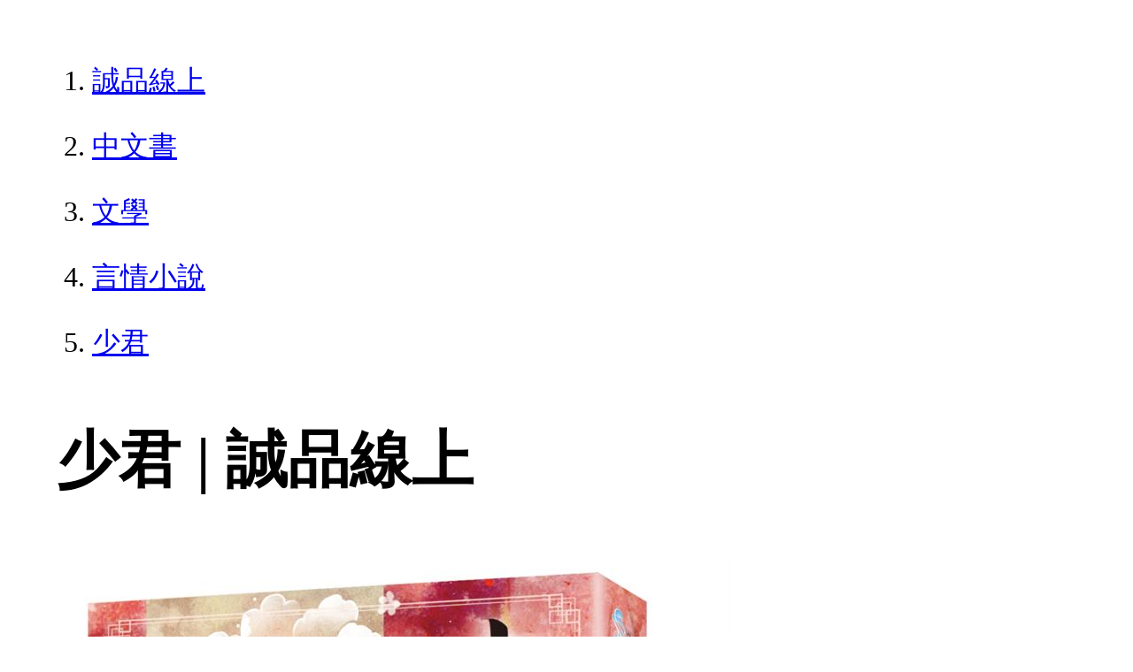

--- FILE ---
content_type: text/html; charset=utf-8
request_url: https://www.eslite.com/product/1001139302780195
body_size: 11918
content:
<!DOCTYPE html>
<html lang="zh-Hant-TW">
  <head>
    <meta charset="utf-8">
    <meta name="viewport" content="width=device-width, initial-scale=1">

      <meta charset="UTF-8">
  <title>少君 | 誠品線上</title>
  <meta name="description"               content="少君：★台灣百萬暢銷言情天后芃羽，暌違六年最新奇情力作★書迷最愛玄幻之戀系列「東方美人」絕妙精采外傳★知名人氣畫家柳宮燐親筆彩繪水墨人物插畫，氣質出眾，華麗驚豔" />
  <meta property="fb:app_id"             content="416171199434689" />
  <meta property="og:url"                content="https://www.eslite.com/product/1001139302780195" />
  <meta property="og:type"               content="Article" />
  <meta property="og:title"              content="少君 | 誠品線上" />
  <meta property="og:description"        content="少君：★台灣百萬暢銷言情天后芃羽，暌違六年最新奇情力作★書迷最愛玄幻之戀系列「東方美人」絕妙精采外傳★知名人氣畫家柳宮燐親筆彩繪水墨人物插畫，氣質出眾，華麗驚豔" />
  <meta property="og:image"              content="https://s.eslite.com/Upload/Product/201908/o/637002454397977500.jpg" />
  <meta property="og:site_name"          content="少君 | 誠品線上" />
  <link data-rh="true" rel="canonical" href="https://www.eslite.com/product/1001139302780195" />

      <script type="application/ld+json">
  {
    "@context": "http://schema.org",
    "@type": "Book",
    "@id": "https://www.eslite.com/product/1001139302780195",
    "url": "https://www.eslite.com/product/1001139302780195",
    "name": "少君",
    "abstract": "少君：★台灣百萬暢銷言情天后芃羽，暌違六年最新奇情力作★書迷最愛玄幻之戀系列「東方美人」絕妙精采外傳★知名人氣畫家柳宮燐親筆彩繪水墨人物插畫，氣質出眾，華麗驚豔",
    "image": "https://s.eslite.com/Upload/Product/201908/o/637002454397977500.jpg",
    "datePublished": "2019/08/01",
    "inLanguage": "",
    "author": [
      {
        "@type": "Person",
        "name": "芃羽"
      }
    ],
    "workExample": {
      "workExample": {
        "@type": "Book",
        "isbn": "9789579439671",
        "bookFormat": "http://schema.org/Paperback",
        "potentialAction": {
          "@type": "ReadAction",
          "target": {
            "@type": "EntryPoint",
            "urlTemplate": "https://www.eslite.com/product/1001139302780195",
            "actionPlatform": [
              "http://schema.org/DesktopWebPlatform",
              "http://schema.org/MobileWebPlatform"
            ]
          }
        }
      }
    },
    "publisher": [
      {
        "@type": "Organization",
        "name": "春光出版社"
      }
    ],
    "numberOfPages":""
  }
</script>
<script type="application/ld+json">
  {
    "@context": "http://schema.org",
    "@type": "BreadcrumbList",
    "itemListElement": [
      {
        "@type": "ListItem",
        "position": 1,
        "item":"https://www.eslite.com",
        "name": "誠品線上"
      },
      {
        "@type": "ListItem",
        "position": 2,
        "item": "https://www.eslite.com/category/1/3",
        "name": "中文書"
      },
      {
        "@type": "ListItem",
        "position": 3,
        "item": "https://www.eslite.com/category/2/28",
        "name": "文學"
      },
      {
        "@type": "ListItem",
        "position": 4,
        "item": "https://www.eslite.com/category/3/43",
        "name": "言情小說"
      },
      {
        "@type": "ListItem",
        "position": 5,
        "item": "https://www.eslite.com/product/1001139302780195",
        "name": "少君"
      }
    ]
  }
</script>



    <style>
      body {
        margin: 4rem;
        font-size: 2.5vw;
        line-height: 1.7;
        word-wrap: break-word;
      }
      ol li {
        margin-bottom: 20px;
      }
      img {
        max-width: 100%;
        height: auto;
      }
      h1 {
        font-size: 5.5vw;
        word-wrap: break-word;
      }
      article{
        overflow: hidden;
        text-overflow: ellipsis; /* 顯示省略符號 */
        white-space: wrap; /* 不換行 */
      }
    </style>
  </head>
  <body>
    
  <ol itemscope itemtype="https://schema.org/BreadcrumbList" name="breadcrumb" class="breadcrumb">
  <li itemprop="itemListElement" itemscope itemtype="https://schema.org/ListItem">
    <a itemprop="item" href="https://www.eslite.com">
      <span itemprop="name">誠品線上</span>
    </a>
    <meta itemprop="position" content="1" />
  </li>
  <li itemprop="itemListElement" itemscope itemtype="https://schema.org/ListItem">
    <a itemprop="item" href="https://www.eslite.com/category/1/3">
      <span itemprop="name">中文書</span>
    </a>
    <meta itemprop="position" content="2" />
  </li>
  <li itemprop="itemListElement" itemscope itemtype="https://schema.org/ListItem">
    <a itemprop="item" href="https://www.eslite.com/category/2/28">
      <span itemprop="name">文學</span>
    </a>
    <meta itemprop="position" content="3" />
  </li>
  <li itemprop="itemListElement" itemscope itemtype="https://schema.org/ListItem">
    <a itemprop="item" href="https://www.eslite.com/category/3/43">
      <span itemprop="name">言情小說</span>
    </a>
    <meta itemprop="position" content="4" />
  </li>
  <li itemprop="itemListElement" itemscope itemtype="https://schema.org/ListItem">
    <a itemprop="item" href="https://www.eslite.com/product/1001139302780195">
      <span itemprop="name">少君</span>
    </a>
    <meta itemprop="position" content="5" />
  </li>
</ol>

<h1>少君 | 誠品線上</h1>

<img src="https://s.eslite.com/Upload/Product/201908/o/637002454397977500.jpg" />

<main>
  <article>
    <h2>少君</h2>
    <table>
      <tr>
        <th>作者</th>
        <td>芃羽</td>
      </tr>
      <tr>
        <th>出版社</th>
        <td>英屬蓋曼群島商家庭傳媒股份有限公司城邦分公司</td>
      </tr>
      <tr>
        <th>商品描述</th>
        <td>少君：★台灣百萬暢銷言情天后芃羽，暌違六年最新奇情力作★書迷最愛玄幻之戀系列「東方美人」絕妙精采外傳★知名人氣畫家柳宮燐親筆彩繪水墨人物插畫，氣質出眾，華麗驚豔</td>
      </tr>
    </table>
  </article>

  <article>
    <h2>內容簡介</h2>
    <p>內容簡介 ★台灣百萬暢銷言情天后芃羽，暌違六年最新奇情力作 ★書迷最愛玄幻之戀系列「東方美人」絕妙精采外傳 ★知名人氣畫家柳宮燐親筆彩繪水墨人物插畫，氣質出眾，華麗驚豔！ 她是台灣豪門貴冑的掌上明珠，嬌美動人，清麗非凡，從小錦衣玉食地長大，住在皇宮般的宅邸中，過著外界認為是頂極名媛的千金生活。 這輩子的人生就如同她的名字「長孫無缺」一樣，什麼都不匱乏。 只除了一件事──她沒有智能。 他是來自北京最古老除厄師世家的少主薄敬言，俊逸風雅，眉宇出色，從一出生就展現與眾不同的氣質，天生擁有旁人難以匹敵的強大法力， 是家族歷代以來最年輕的宗主，也是有史以來最強的除厄師。 他的人生運籌帷幄，算無遺漏，唯獨有一件小小的困擾── 他的手腕上自小纏著一條紅線，繫在……眼前那個胡亂啃著麵包、滿臉碎屑的女人身上。 為何與堂堂薄家宗主命運相繫的，會是一個這樣癡傻無能的女子？ 兩人之間究竟有何端的前世牽扯糾葛， 今生才有這樣莫名難了的因緣？</p>
  </article>
  <article>
    <h2>作者介紹</h2>
    <p>作者介紹 出生臺灣臺南縣，2004年起推出處女作《愛在春天裡飛揚》後，隨即引起讀者熱烈關注，她的筆風奇情纏綿，創意十足，引人入迷，特別擅長複雜人物以及曲折反轉愛情故事的描寫，著有「影子保鏢系列」、「尋情記系列」、「五行麒麟系列」、「北斗七星系列」、「群雄亂舞系列」、「東方美人系列」等逾八十多本作品。自從養了一隻軟綿綿的貓，已經是個只會說可愛的廢人了。http: liougong.weebly.com 插畫作品：《蘭陵公主》、《御前孤狼》、《縷紅新草》、《新唐遺玉》等</p>
  </article>

  <article>
    <h2>商品規格</h2>
    <table>
      <tbody>
        <tr>
          <th>書名 / </th>
          <td>少君</td>
        </tr>
        <tr>
          <th>作者 / </th>
          <td>芃羽</td>
        </tr>
        <tr>
          <th>簡介 / </th>
          <td>少君：★台灣百萬暢銷言情天后芃羽，暌違六年最新奇情力作★書迷最愛玄幻之戀系列「東方美人」絕妙精采外傳★知名人氣畫家柳宮燐親筆彩繪水墨人物插畫，氣質出眾，華麗驚豔</td>
        </tr>
        <tr>
          <th>出版社 / </th>
          <td>英屬蓋曼群島商家庭傳媒股份有限公司城邦分公司</td>
        </tr>
        <tr>
          <th>ISBN13 / </th>
          <td>9789579439671</td>
        </tr>
        <tr>
          <th>ISBN10 / </th>
          <td>9579439672</td>
        </tr>
        <tr>
          <th>EAN / </th>
          <td>9789579439671</td>
        </tr>
        <tr>
          <th>誠品26碼 / </th>
          <td>2681787467002</td>
        </tr>
        <tr>
          <th>頁數 / </th>
          <td>384</td>
        </tr>
        <tr>
          <th>注音版 / </th>
          <td>否</td>
        </tr>
        <tr>
          <th>裝訂 / </th>
          <td>P:平裝</td>
        </tr>
        <tr>
          <th>語言 / </th>
          <td>1:中文 繁體</td>
        </tr>
        <tr>
          <th>尺寸 / </th>
          <td>21X14.8CM</td>
        </tr>
        <tr>
          <th>級別 / </th>
          <td>N:無</td>
        </tr>
      </tbody>
    </table>
  </article>

  <article>
    <h3>試閱文字</h3>
    <p>內文 : 楔子<br/><br/>豪門，深似海。<br/>尤其是長孫家族這個豪門。<br/>而她，是這片深海中的一顆寶貝珍珠。<br/>打從一出生，她就像公主般被小心照料、呵護，華宇精品，錦衣玉食，她的生活是一般人最羨慕的富足豐盈，無憂無愁。<br/>深居在這皇宮般的宅邸裡，四個女僕輪流二十四小時伺候，有一位造型師專門為她整理儀容，一位專業營養師負責為她調製健康飲食，還有專人為她按摩全身、設計肢體舒展運動。她的作息在精確的安排下正常而規律，該醒時就醒，該吃時就吃，該動時就動，該睡時就睡。<br/>她從不必去費心想日子要怎麼過，因為總有人為她安排得妥妥當當。<br/>茶來伸手，飯來張口，她只要安穩地當她的大小姐就行了。<br/>因此，她整個人被保養、打理得秀麗可愛，絲緞般的黑髮始終柔亮，白皙的肌膚如奶油般嫩滑，即使一直待在豪宅中足不出戶，她的身材也保持得穠纖合度，窈窕的體態，勻稱的四肢，穿著各種名牌服飾，完完全全就是人們想像得到的那種名媛千金。<br/>甚至，她還是個頂級的名媛千金。<br/>不止倍受寵愛，還擁有享用不盡的榮華富貴。<br/>她這輩子，注定什麼都不缺，就如同她的名字一樣——<br/>長孫無缺。<br/>她是長孫家這一代唯一的孩子。<br/>也是被捧在手心中長大的孩子。<br/>父母將她命名為「無缺」，就是希望她十足圓滿，具備所有。<br/>但諷刺的是，長孫無缺卻有個外人從不知道的最大缺憾，一個長孫家最大的痛處與祕密。<br/>那就是……<br/>她沒有智能。<br/><br/>***<br/><br/>「她是個癡呆啊！」<br/>一家著名的美式速食店內，在靠窗的角落桌旁，一個看似精明的女子向坐在她對面的男子低嚷著。<br/>「癡呆？」那男子拿著ipad，瞪大雙眼，驚住了。<br/>「就是低能兒嘛！」那女子指了指自己的腦袋，又說：「這裡有問題啦！」<br/>「妳是說……長孫家的大小姐是個……白癡？」那男子驚呼。<br/>「哎，差不多就那個意思了。我剛開始沒仔細看，還以為是個正常人，可是一和她面對面，才發現她不對勁，噢……真的嚇了我一大跳，就算被打扮得人模人樣的，穿戴得就像個嬌貴的千金大小姐，但她的表情……天啊，完全破功！」那女子嫌惡地搖搖頭。<br/>「她表情怎樣？說清楚一點。」男子急忙又問。<br/>「就兩眼無神，動不動就傻笑，好像沒腦子一樣！我不小心把熱水潑在她身上，她還傻楞楞的，嘴巴只會發出『啊啊』的聲音。」<br/>「她不會說話？」<br/>「不會，什麼都不會！生活起居都要人照料，難怪要找女僕二十四小時輪流看護，她一點自理能力都沒有，上廁所、吃飯、洗澡，都要靠別人。」女子誇張地比手畫腳。「明明這麼有錢，卻只能這樣活著，簡直就是折磨！折磨別人，也折磨她自己，我要是她啊，寧可不出生。」<br/>「真的？妳說的都是真的？」那男子一臉挖到寶的表情。<br/>「真的啦，我在那裡待了三天耶！雖然三天後我就辭職……」<br/>「我看妳是不適任被炒了吧？」男子譏笑。<br/>女子一臉尷尬，頓了頓，才說：「我自己也不想待下去，原本以為是一般女僕的工作，誰知道竟是去照顧一個白癡，還得餵她吃飯，幫她洗澡，像個保姆一樣時時跟在她身邊……吼，累死人。」<br/>「真令人驚訝啊，誰想得到長孫集團唯一的掌上明珠，竟是個癡呆低能兒?!這可是天大的新聞哪！我真的要發了！」那男子興奮地不斷在他的平板電腦上敲打。<br/>「喂喂，你可別提到我啊，進去長孫家工作的人都要簽切結書的，要是被他們知道是我爆料的，我就完蛋了！」女子緊張地提醒。<br/>「放心，不會提到妳的，再多說一點，最好是有照片什麼的……」男子熱切地說。<br/>「哪有照片？拍了照片我就不能活著走出來了，在長孫家工作是絕對禁止拍照的，合約裡有規定，不管是拍景物還是人物，違反者任由長孫家處置。我離職前還得被管家搜身，檢查手機和行李，確認沒留下任何資料才能離開。」女子臉色凜然。<br/>「真可惜，如果有長孫家公主的癡呆照，肯定是頭條。」男子懊惱地敲著桌子。<br/>「你報你的新聞，別扯上我就行了。管家警告過我，出來要鎖死嘴巴，否則絕不輕饒，要不是看在錢的份上，我也不想冒險……」<br/>女子說著不安地左右探了一眼，正好瞥見隔壁桌坐著一名年約二十五歲，長相清磊俊俏的男子。她的目光停了一下，確定那男子正戴著耳機，低頭專注地在滑著他的智慧型手機，才把頭轉回來，面對那名男記者。<br/>「總之，就當我什麼都沒說過。」女子再度申明。<br/>「別擔心啦，如果妳再多說一點，我還可以付更多錢。」男記者將一張十萬元的支票放在桌面上，引誘地笑說著。<br/>「我只知道這麼多了……」女子瞄了一眼支票，滿臉心動地搖搖頭。<br/>「妳記得長孫家的小姐叫什麼名字嗎？」男記者問。<br/>「我記不太清楚了……」<br/>「那就算了，我自己去查也查得到。」男記者準備將支票收回。<br/>女子很快地抽走那張支票，壓低聲音說：「她叫『無缺』。『長孫無缺』。」<br/>她一說出名字，一旁的那個男子突然頓了一下，緩緩看向自己的右手腕。<br/>「無缺？什麼都不缺的那個……『無缺』？」男記者一愣。<br/>「是啊，很諷刺吧？她老爸希望她什麼都不缺，可偏偏她缺了腦子，頭袋空空。」女子掩嘴譏嘲。<br/>「叫做長孫無缺啊！這名字真特別……」男記者唸著這個名字，臉上露出詭笑。<br/>一旁那男子的嘴角也勾起一抹奇異的微笑。<br/>「其實我是不小心聽見她媽喊她的名字的。不然，大家都叫她小姐，在那裡工作的人都得維持淡漠的態度，不能對小姐太好奇，不能討論她，更不能對她不敬。」女子繼續說。<br/>「年齡呢？」<br/>「太約二十四、五歲左右吧？」<br/>「那她一直都待在家裡？從來沒出過門嗎？」<br/>「嗯，從小到大幾乎都被藏在家中，偶而會有人來家裡幫她治療，要不就是在固定時間請法師到家中辦法會……」<br/>「法會？」男記者一呆。<br/>「就是那種除穢淨身的法事，長孫家常常會辦這種法會。啊，我聽說今天好像就要辦一場，前陣子所有僕傭們就開始忙碌了……之前就聽其他人說，那位大小姐常在半夜大笑或大哭，他們大概是以為長孫無缺被什麼妖魔纏身，想藉由法事讓她好起來吧。噗，好好笑，天生癡呆的人是基因有問題啦！求什麼都沒用。」女子啐笑。<br/>「看來長孫集團為了這個千金真是傷透腦筋啊！」男記者飛快地做著筆記。<br/>「是啊。唉，說起來她也算好命了，生在富豪之家，到死都有人會照顧她，有些這種低能兒一出生就被丟掉了咧！我還真是看不慣大家把她呵護得像什麼寶貝一樣，不需要任何努力就能享受一切；像我努力了三十多年，還得拚命賺錢才能養活一家子，這世間真是不公平啊……」女子酸言酸語地說。<br/>「那如果是妳，妳想和她交換嗎？」男記者問。<br/>「才不要！與其當個有錢癡呆，我寧願窮一點，但有知覺有自尊地活著。」女子很快地說。<br/>這時，隔桌那個俊秀男子突然「哧！」地笑了一聲。<br/>女子和男記者都愕然地轉頭看他。<br/>「靠爆料別人的私事賺錢，也配提什麼自尊？」男子像在自言自語，可又清清楚楚明明白白是在諷刺。<br/>女子臉色一變，怒瞪著他。<br/>「一個沒良心苟活的人，比一個單純的癡呆還不如。」年輕男子抬起頭，一雙精鑠晶亮的眼睛，直勾勾地看著女子。<br/>「你……」女子正想怒聲斥責，可是，一對上男子的臉時，竟一時語塞。<br/>這個男子長得真的好看極了！<br/>一張帥氣又俊逸的臉孔，五官出色迷人，鼻挺眼亮，眉宇聰穎，極具古代文人風雅。可是，他看似文質彬彬，眼瞳卻散發著一抹令人莫名生畏的凌厲光芒。<br/>就在她驚豔著男子的容貌時，他竟衝著她又拉開一記燦爛得足以令人窒息的漂亮笑靨，害她整個人呆住，火氣根本發不出來。<br/>「人世太複雜，有時當個沒腦袋的人還更輕鬆些呢，可惜一般凡夫俗子都不懂。」低沉的嗓音從他口中溢出，明明字字帶刺，偏偏又非常悅耳好聽，讓人不自覺去傾聽他的聲音，忽略了他話中的挖苦意味。<br/>「喂，小子，你在說什麼？你怎麼可以偷聽別人的談話內容？」男記者可沒被這年輕男子的俊帥臉龐迷惑，不高興地喝斥。<br/>男子置若罔聞，調整好耳機，繼續低頭滑著他的手機。<br/>「臭小子，我在和你說話……」<br/>男記者拍桌站起，卻見男子頭也不抬地對著空氣輕彈一下手指，喃喃一句：「解。」<br/>倏地，一道冰冷的氣息竄向男記者，他不自覺地打了個哆嗦，肩膀突然變得好沉重，渾身不舒服地跌坐回椅子上。<br/>「林記者，你怎麼了？」女子愕然地問。<br/>「我……」男記者一臉茫然，也不知道自己究竟怎麼了。<br/>「你的臉色變得很差！」女子驚疑地又問。<br/>「妳不覺得……這裡……冷氣突然變強了嗎……？」男記者開始微微戰慄。<br/>女子被他一說，也不禁縮了一下，不解地嘀咕：「真的……剛剛還不覺得，可是突然間就變得好冷……」<br/>男記者忍不住環視店內其他人，大家都沒事，只有他不停地發抖、反胃。<br/>這時，他瞥見那男子彷彿在笑，心裡驀地一陣發毛。<br/>剛才，這個男子彈了一下手之後，他就整個人不對勁了起來……<br/>此時，男子不疾不徐、慢條斯理地收起手機，緩緩站起身。頓時，一股難以形容的氣場瞬間以他為中心，向四周幅射開來。<br/>記者和那女子都不由得被他震住，呆呆地望著他。<br/>明明是在鬧區中人來人往的速食店內，但他這一站，便彷彿是人群中唯一的亮點，讓所有人都在剎那間失了顏色。<br/>黑色薄長袖T恤輕輕貼身，深灰色牛仔褲裹著長腿，男子看起來高修長，文質優雅，雖然打扮時尚，氣質卻又迥異於時下的年輕男子。<br/>他有著某種無法言喻的懾人氣韻，內歛又剛強，儘管身形削瘦，肩背腰身線條卻顯得精實健朗，全身隱隱透著一種犀冷且無形的力量。<br/>男記者心中打了個突，以他閱人無數的經驗，多少可以看出這個大男生絕不是個普通人。<br/>男子轉身拎起背包，睥睨了一眼男記者肩上那團常人看不見的森然黑影，嘴角微揚，一雙精湛的眼瞳閃過一道詭芒。<br/>「你保重。」他對著男記者說，好聽的低嗓中有著諷刺與憐憫，說罷，便悠然閒逸地走向大門。<br/>男記者和那女子就這樣愣愣地看著他離開速食店，仍被他遺留下的氣勢震懾住，久久無法動彈。<br/>-  -  -<br/>六月的黃昏，天氣已十分炎熱，偏斜的日光餘暉照耀著行道樹的濃蔭綠葉，預告著盛夏即將來臨。<br/>那男子走出速食店之後，在大門口站定，回首又往裡頭望了一眼，再低頭盯著自己的手腕。<br/>在一般人眼中，他的手腕沒有任何東西，但只有他自己清楚，那裡一直圈著一條紅線。<br/>這條紅線，從他出生就一直存在，只是，看得見，卻始終摸不到。<br/>他一直很好奇，曾經想過要問他母親這條紅線的由來。只不過他從五歲後就放棄詢問母親任何事了，因為他比誰都清楚，他那個神經大條又膽小的母親不止法力和眼力都很遜，腦筋也不太行。<br/>她唯一的強項就是「言力」：出口成咒，言出成願。據說，他就是被她的「言力」許願才出生的。<br/>因此，紅線的事他就一直擱在心裡，後來更發現，除了他自己，沒人看得見這條線，就連他那位擁有強大「正陽之氣」的父親也一樣。<br/>於是他決定靠自己查清楚這條紅線的來由，但二十年過去了，他依然沒半點頭緒，這條紅線仍舊靜靜地拴在他的手腕上，原因不明。<br/>可是，就在剛才，當速食店裡那個女人提起了「長孫無缺」這個名字時，他突然發現紅線瞬間變得清晰，甚至還多了一段線頭！<br/>而且線頭竟若隱若現地指向某個方位，似乎在線的另一端，繫著某種未知的東西……<br/>或者，是繫著某個「人」？<br/>可能嗎？<br/>這該不會真的是條月老的紅線吧？<br/>冥冥之中，似乎有股神奇的力量，正在將他和對方拉近。 <br/>「長孫無缺……」他嘲弄地瞇起漂亮的長眼，口中唸著這個名字，紅線線頭隱約又動了一下。<br/>眉一挑，他嘴角輕揚，順著線頭消失的去向，舉步緩緩前行。<br/>也許，答案真的和這個叫「長孫無缺」的女子有關。<br/>但前提是，他要怎麼找到她？<br/>正沉吟著，他的手機鈴聲響了，是母親的來電。<br/>「媽，什麼事？」他邊走邊打開手機，應了一聲。<br/>「敬言，你人在哪裡？快回來，大長老在找你……」母親焦急的聲音傳來。<br/>「現在？可是我一時回不去。」他悠哉地說。<br/>「為什麼？」<br/>「我在台灣。」<br/>「什麼？你跑到台灣去了？」母親驚呼。<br/>「是啊。」<br/>「你……你昨天明明只說要出去一下……怎麼……怎麼就飛去台灣了？也不事先說清楚，要是被你爸知道……」母親慌張地說。<br/>「他知道又怎樣，我都二十五歲了。」他笑說。<br/>「你這孩子，怎麼就不能和你爸好好相處呢？」<br/>「我和他相處得不錯啊，我把他當朋友一樣。」<br/>「他是你爸，不是朋友，他就是對你老把他當平輩的態度很生氣。從小啊，你就這樣，也不知道怎麼回事，一點都不尊重你爸……」母親開始又碎碎唸。<br/>「媽，國際漫遊的手機費很貴，妳說重點好嗎？」他無奈地提醒。<br/>「喔，我忘了這是國際漫遊。你啊，快回來就是了，有件棘手的案子，需要你去除厄……」母親急急打住，轉入主題。<br/>「除厄的事，有少蓮阿姨她們在啊。」他輕哼。<br/>「少蓮受傷了，大長老說這惡鬼很難纏。」母親壓低聲音說。<br/>「哦？連少蓮阿姨都沒搞定？」他興味地揚了揚眉。<br/>「是啊，所以全部的長老都趕到現場去了，大長老急著找你，怎麼辦？我要怎麼跟他們說……」<br/>母親話聲剛落，手機裡就傳來一陣陣插播聲響。<br/>「呵，大長老打來了，我自己跟他說就好。」他笑了笑，切斷母親的來電，接通了大長老。<br/>「宗主！你跑到哪裡去了？」大長老蒼勁的吼聲直貫而來。<br/>「我在台灣。」他以慣有的淡定回答。<br/>「台灣？你……你突然跑到台灣去做什麼？」大長老愕然。<br/>「旅遊。」<br/>「你……你竟然沒先告知就私自行動？你不知道身為宗主，每天的行程都必須記錄安排……」大長老氣得直嚷嚷。<br/>「大長老，現在最重要的事應該是除厄吧？」他輕聲打斷大長老的喳呼。<br/>大長老猛然住口，懊惱地低吼：「是啊，現在得趕緊除厄，但沒人滅得了那妖鬼……」<br/>「開視訊吧，讓我瞧瞧現場。」他低聲命令。<br/>「透過手機你能瞧見什麼？況且現在遠水救不了近火了！」大長老氣極，但仍不自覺地聽令打開了手機視訊。<br/>男子盯著手機螢幕。畫面中，一幢古宅的廳堂裡，桌椅已被掃得東倒西歪，看似空曠無人，不過，他很清楚看見一個陰黑的暗影正囂張地霸佔在大廳的佛桌上，齜牙裂嘴地狂笑著。<br/>「好猖獗的一隻惡鬼！」他低哼。<br/>「你……看見了？」大長老驚訝不已。<br/>「拿好手機對準它，別動。」他命令著。<br/>「可是它撲過來了——」大長老急吼。<br/>透過螢幕，那隻惡鬼果然直撲而來，雙手亂揮著利爪。<br/>他冷冷一笑，指尖在手機螢幕前畫個咒印，低斥一聲：「滅！」<br/>就這麼一個字訣，瞬間，那隻惡鬼竟在半空中撕裂，立刻灰飛煙滅。<br/>而且，它在化為虛無的剎那還一臉驚愕，搞不清楚是怎麼回事……<br/>現場的陰氣消逸殆盡，但眾人一片噤聲，久久回不了神。<br/>「好了，解決了，那麼，我可以在台灣再多待幾天了吧？」他對著手機說。<br/>「宗主……你、你、是怎麼做到的？」大長老驚問。<br/>「用手機啊！」<br/>「手機……也能傳送咒力？」手機螢幕裡出現了大長老駭然的神情。<br/>「當然。不過——只有我能。」<br/>他自負地朝大長老一笑，接著切斷了畫面，收起手機，目光掃過四周的人群，以及穿插在人群中那些一見到他就退避竄逃的鬼影。<br/>是的，只有他能，其他的人，絕對做不到。<br/>因為他來自北京最古老的除厄家族，是歷代最年輕的薄家宗主，天生擁有陰陽法眼，挾著強大法力出世。他，打從呱呱墜地就注定了不凡。<br/>他叫薄敬言。<br/>今年二十五歲。<br/>他是薄家有史以來最強的除厄師！</p>
    <h3>最佳賣點</h3>
    <p>最佳賣點 : ★台灣百萬暢銷言情天后芃羽，暌違六年最新奇情力作<br/>★書迷最愛玄幻之戀系列「東方美人」絕妙精采外傳<br/>★知名人氣畫家柳宮燐親筆彩繪水墨人物插畫，氣質出眾，華麗驚豔！</p>
  </article>

  <article>
    <h3>活動</h3>
    <ul>
      <li><a href="https://events.eslite.com/campaign/lovereading/index.html">1/29前 愛讀日｜圖書滿$888折$88</a></li>
      <li><a href="https://events.eslite.com/campaign/lovereading/index.html">1/29前 愛讀日｜圖書滿$1,200折$120</a></li>
      <li><a href="https://events.eslite.com/campaign/lovereading/index.html">1/29前 愛讀日｜全站滿$2,500折$250</a></li>
    </ul>
  </article>
</main>


  <script defer src="https://static.cloudflareinsights.com/beacon.min.js/vcd15cbe7772f49c399c6a5babf22c1241717689176015" integrity="sha512-ZpsOmlRQV6y907TI0dKBHq9Md29nnaEIPlkf84rnaERnq6zvWvPUqr2ft8M1aS28oN72PdrCzSjY4U6VaAw1EQ==" data-cf-beacon='{"version":"2024.11.0","token":"b4669efcb8114543adad1058d04f6c69","server_timing":{"name":{"cfCacheStatus":true,"cfEdge":true,"cfExtPri":true,"cfL4":true,"cfOrigin":true,"cfSpeedBrain":true},"location_startswith":null}}' crossorigin="anonymous"></script>
</body>
</html>
